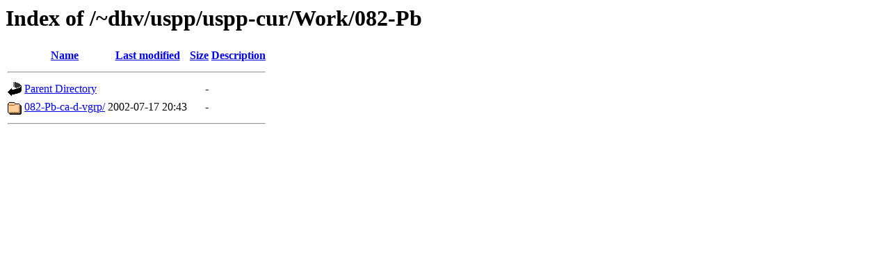

--- FILE ---
content_type: text/html;charset=UTF-8
request_url: https://www.physics.rutgers.edu/~dhv/uspp/uspp-cur/Work/082-Pb/
body_size: 318
content:
<!DOCTYPE HTML PUBLIC "-//W3C//DTD HTML 3.2 Final//EN">
<html>
 <head>
  <title>Index of /~dhv/uspp/uspp-cur/Work/082-Pb</title>
 </head>
 <body>
<h1>Index of /~dhv/uspp/uspp-cur/Work/082-Pb</h1>
  <table>
   <tr><th valign="top"><img src="/icons/blank.gif" alt="[ICO]"></th><th><a href="?C=N;O=D">Name</a></th><th><a href="?C=M;O=A">Last modified</a></th><th><a href="?C=S;O=A">Size</a></th><th><a href="?C=D;O=A">Description</a></th></tr>
   <tr><th colspan="5"><hr></th></tr>
<tr><td valign="top"><img src="/icons/back.gif" alt="[PARENTDIR]"></td><td><a href="/~dhv/uspp/uspp-cur/Work/">Parent Directory</a></td><td>&nbsp;</td><td align="right">  - </td><td>&nbsp;</td></tr>
<tr><td valign="top"><img src="/icons/folder.gif" alt="[DIR]"></td><td><a href="082-Pb-ca-d-vgrp/">082-Pb-ca-d-vgrp/</a></td><td align="right">2002-07-17 20:43  </td><td align="right">  - </td><td>&nbsp;</td></tr>
   <tr><th colspan="5"><hr></th></tr>
</table>
</body></html>
